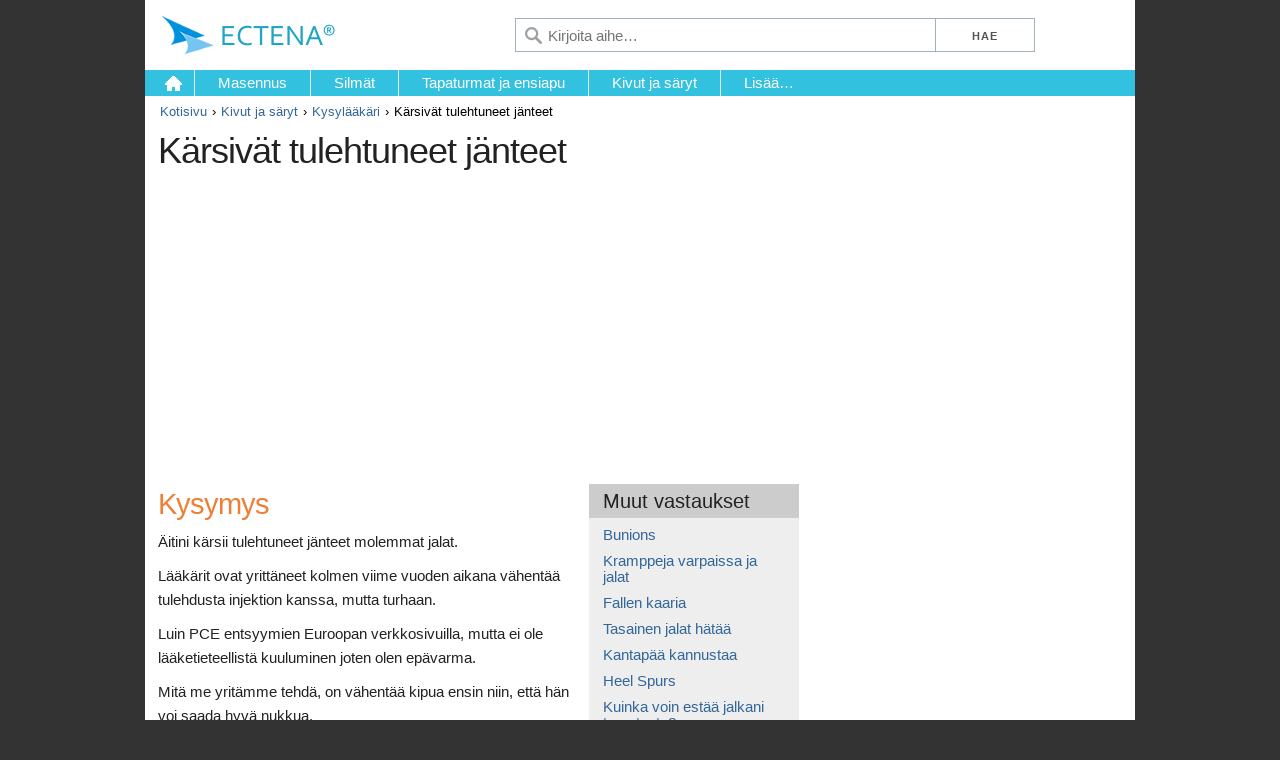

--- FILE ---
content_type: text/html; charset=UTF-8
request_url: https://ectena.bleste.com/kivut-ja-saryt/kysylaakari/karsivat-tulehtuneet-janteet
body_size: 4141
content:
<!DOCTYPE html>
<html lang="fi" xml:lang="fi">
<head>
	<!-- a_id[12459], rr[2018-03-26] -->
	<meta charset="utf-8">
	<title>Kärsivät tulehtuneet jänteet &ndash; Ectena</title>
	<meta name="description" content="">
	<meta name="viewport" content="width=device-width, initial-scale=1">
	<meta name="google" content="notranslate" />
	<link rel="stylesheet" href="/s/skeleton.css">
	<link rel="stylesheet" href="/s/style.css">
	<link rel="stylesheet" href="/s/custom.3.css">
	<link rel="stylesheet" href="/s/a-bttmed.css">
	<link rel="stylesheet" href="/s/a-netdoctor.css">
	<link rel="canonical" href="https://ectena.bleste.com/kivut-ja-saryt/kysylaakari/karsivat-tulehtuneet-janteet">
	<!--[if lte IE 8]><script src="s/respond.js"></script><![endif]-->
	<script src="/s/responsive-nav.min.js"></script>
	<script type="text/javascript">
		function show_art(o) {
			var o = document.getElementById('shart_links');
			if(o.style.display == 'block') o.style.display  = 'none'; else o.style.display  = 'block';  
		}
	</script>
</head>
<body>

	<div class="container header1 clearfix">
	
		<div class="hcol1"><a href="/"><img src="/s/logo/logo_c_fi.png" alt="Ectena" /></a></div>
		<button id="nav-toggle"></button>
		
		<form action="q.php" id="cses">
		<div class="hcol3">
			<input type="submit" class="btn1" value="Hae" /><input type="submit" class="btn2" value="" />
		</div>
		<div class="hcol2">
			<input type="text" name="q" placeholder="Kirjoita aihe&#8230;" />
		</div>
		</form>

	</div>
	
	<div class="container header2 clearfix">
		
		<div id="nav" class="nav-collapse">
			<ul>
				<li style="" class="home"><a href="/">&nbsp;</a></li><li><a style="" href="/masennus">Masennus</a></li><li><a style="" href="/silmat">Silmät</a></li><li><a style="" href="/tapaturmat-ja-ensiapu">Tapaturmat ja ensiapu</a></li><li><a style="" href="/kivut-ja-saryt">Kivut ja säryt</a></li>				<li class="last"><a href="#" id="more" class="">Lisää&#8230;</a>
					<div class="drop">
					  <ul>
					  <li><a href="/adhd">ADHD</a></li><li><a href="/allergia-ja-astma">Allergia ja astma</a></li><li><a href="/aivot-ja-hermosto">Aivot ja hermosto</a></li><li><a href="/syopa">Syöpä</a></li><li><a href="/diabetes">Diabetes</a></li><li><a href="/ruoansulatusta">Ruoansulatusta</a></li>					  </ul>
					</div>
				</li>

			</ul>
		</div>
	</div>

	
<script>
	var navigation = responsiveNav("#nav", {
		customToggle: "#nav-toggle"
	});
</script>

<div class="container divider"></div>

<div class="container">
	<div id="breadcrumbs" class="clearfix">
		<ul><li><a href="/">Kotisivu</a></li><li><a href="/kivut-ja-saryt">Kivut ja säryt</a></li><li><a href="/kivut-ja-saryt/kysylaakari">Kysylääkäri</a></li><li>Kärsivät tulehtuneet jänteet</li></ul>
	</div>
</div>


<div class="container">
	<div id="title" class="clearfix">
	<h1>Kärsivät tulehtuneet jänteet</h1>	</div>
</div>

<div class="container" style="background:#fff;padding-bottom:15px;"><div id="ad_728x90" style=""><script async src="//pagead2.googlesyndication.com/pagead/js/adsbygoogle.js"></script>
<!-- aa RES image -->
<ins class="adsbygoogle" style="display:block" data-ad-client="ca-pub-6147165475622978" data-ad-slot="1972830338" data-ad-format="auto"></ins>
<script>(adsbygoogle = window.adsbygoogle || []).push({});</script></div></div>
<div class="container content" style="">

	<div class="row">
		<div id="leftCol" class="eight columns">
			<div id="article" style="padding:1rem 1.3rem;">
<!-- Start of Left Side -->

			<div class="highlightbox"><h4> Muut vastaukset </h4><div class="highlightbox-content"><p> <a href="/kivut-ja-saryt/kysylaakari/bunions">Bunions</a> </p><p> <a href="/kivut-ja-saryt/kysylaakari/kramppeja-varpaissa-ja-jalat">Kramppeja varpaissa ja jalat</a> </p><p> <a href="/kivut-ja-saryt/kysylaakari/fallen-kaaria">Fallen kaaria</a> </p><p> <a href="/kivut-ja-saryt/kysylaakari/tasainen-jalat-hataa">Tasainen jalat hätää</a> </p><p> <a href="/kivut-ja-saryt/kysylaakari/kantapaa-kannustaa">Kantapää kannustaa</a> </p><p> <a href="/kivut-ja-saryt/kysylaakari/heel-spurs">Heel Spurs</a> </p><p> <a href="/kivut-ja-saryt/kysylaakari/kuinka-voin-estaa-jalkani-turvotusta">Kuinka voin estää jalkani turvotusta?</a> </p><p> <a href="/kivut-ja-saryt/kysylaakari/olen-vain-20-ja-on-vaivaisenluu">Olen vain 20 ja on vaivaisenluu</a> </p><p> <a href="/kivut-ja-saryt/kysylaakari/olen-luinen-kyhmyt-muodostavat-jaloilleni">Olen luinen kyhmyt muodostavat jaloilleni</a> </p><p> <a href="/kivut-ja-saryt/kysylaakari/revaytin-nilkan-mutta-haluavat-pysya-kunnossa">Reväytin nilkan, mutta haluavat pysyä kunnossa</a> </p><p> <a href="/kivut-ja-saryt/kysylaakari/olen-stubbed-isovarvas-pelaa-jalkapalloa">Olen stubbed isovarvas pelaa jalkapalloa</a> </p><p> <a href="/kivut-ja-saryt/kysylaakari/karsin-kihti">Kärsin kihti</a> </p><p> <a href="/kivut-ja-saryt/kysylaakari/nyrjaytin-nilkan-ja-kaatui-paalle-minun-polvilumpion">Nyrjäytin nilkan ja kaatui päälle minun polvilumpion</a> </p><p> <a href="/kivut-ja-saryt/kysylaakari/haluan-vahvistaa-nivelsiteet-nilkkani">Haluan vahvistaa nivelsiteet nilkkani</a> </p><p> <a href="/kivut-ja-saryt/kysylaakari/menin-nilkkani-juostessa">Menin nilkkani juostessa</a> </p><p> <a href="/kivut-ja-saryt/kysylaakari/lapseni-on-ylittanyt-varpaat">Lapseni on ylittänyt varpaat</a> </p><p> <a href="/kivut-ja-saryt/kysylaakari/tyttareni-on-karsinyt-lampoa-varpaansa">Tyttäreni on kärsinyt lämpöä varpaansa</a> </p><p> <a href="/kivut-ja-saryt/kysylaakari/kipu-korkokengat">Kipu korkokengät</a> </p><p> <a href="/kivut-ja-saryt/kysylaakari/kipu-minun-vasen-nilkka">Kipu minun vasen nilkka</a> </p><p> <a href="/kivut-ja-saryt/kysylaakari/kipu-ainoa-minun-jalka">Kipu ainoa minun jalka</a> </p><p> <a href="/kivut-ja-saryt/kysylaakari/kivulias-akillesjanne">Kivulias akillesjänne</a> </p><p> <a href="/kivut-ja-saryt/kysylaakari/kivulias-vaivaisenluu">Kivulias vaivaisenluu</a> </p><p> <a href="/kivut-ja-saryt/kysylaakari/nyrjahtanyt-nilkka-2">Nyrjähtänyt nilkka</a> </p><p> <a href="/kivut-ja-saryt/kysylaakari/twisted-nilkka">Twisted nilkka</a> </p><p> <a href="/kivut-ja-saryt/kysylaakari/keventaa-minun-pohjat">Keventää minun pohjat</a> </p><p> <a href="/kivut-ja-saryt/kysylaakari/mita-ovat-rokkari-bottom-jalat">Mitä rokkari alhaalta ylöspäin?</a> </p><p> <a href="/kivut-ja-saryt/kysylaakari/mita-voin-tehda-poikani-vasara-varpaat">Mitä voin tehdä poikani vasara varpaat?</a> </p><p> <a href="/kivut-ja-saryt/kysylaakari/mita-voin-ryhtya-helpottaa-jalkapohjien-fasciitis">Mitä voin ryhtyä helpottaa jalkapohjien fasciitis?</a> </p><p> <a href="/kivut-ja-saryt/kysylaakari/mika-aiheuttaa-kipua-minun-vasen-jalka">Mikä aiheuttaa kipua minun vasen jalka?</a> </p><p> <a href="/kivut-ja-saryt/kysylaakari/mika-aiheuttaa-puutumista-ja-pistelya-minun-jalka">Mikä aiheuttaa puutumista ja pistelyä minun jalka?</a> </p></div></div><h2> Kysymys </h2><p> Äitini kärsii tulehtuneet jänteet molemmat jalat. </p><p> Lääkärit ovat yrittäneet kolmen viime vuoden aikana vähentää tulehdusta injektion kanssa, mutta turhaan. </p><p> Luin PCE entsyymien Euroopan verkkosivuilla, mutta ei ole lääketieteellistä kuuluminen joten olen epävarma. </p><p> Mitä me yritämme tehdä, on vähentää kipua ensin niin, että hän voi saada hyvä nukkua. </p><p> Tällä hetkellä hänen särkylääkkeet ovat tehottomia muutaman tunnin kuluttua, joten hän on ryhtynyt niitä jatkuvasti, mikä on huolestuttavaa meille kuin hän nyt on merkkejä on typerä aamuisin. </p><p> Mitä mieltä olet? </p><h2> Vastata </h2><p> On vähän puhuttu Webissä noin tällaista asiaa, mutta se ei ole lisensoitu huumeiden ja en löydä mitään kuvausta siitä, mitä se on. </p><p> PCE vähän tuntuu pullistuu hieman tiedettä tehdä tuotteesta näyttävät enemmän tieteellistä, itse löysin yhden yrityksen väittäen tehdä samoin kuin tätä tavaraa geelillä. </p><p> En usko, että se on huolestuttavaa, kun kipulääke käyttö kasvaa ja kasvaa. </p><p> Voinko että kokeilet vaihtoehtoista mahdollisuutta, kuten <a href="/akupunktio-onko-mitaan-jarkea">akupunktio</a> tai homeopatia, niin voi olla saatavana HNFA lähellä sinua, käänny äidin GP asian. </p><br />
<!-- End of Left Side -->
			</div>
		</div>
		<div id="rightCol" class="four columns">
		
			<div id="ad_300x250" style=""><script async src="//pagead2.googlesyndication.com/pagead/js/adsbygoogle.js"></script>
<!-- aa RES text -->
<ins class="adsbygoogle" style="display:block" data-ad-client="ca-pub-6147165475622978" data-ad-slot="9182966827" data-ad-format="rectangle"></ins>
<script>(adsbygoogle = window.adsbygoogle || []).push({});</script></div>		
			<div class="rightCol" style="padding:1rem 1rem;">
<!-- Start of Right Side -->
			<div class="mod cNav">
          <h3><a href="/kivut-ja-saryt">Kivut ja säryt</a> </h3>
          <div class="mod-bd">
            <ul class="toplinks">
              <li class="tfMoreInfo">Neuvoja siitä: <a href="/kivut-ja-saryt">Kivut ja säryt</a> 
              <ul><li> <a href="/kivut-ja-saryt/faktaa-kivut-ja-saryt">Faktaa kivut ja säryt</a> </li><li> <a href="/kivut-ja-saryt/hoidot">Hoidot...</a> </li><li class="selected"> <a href="/kivut-ja-saryt/kysylaakari">Kysylääkäri</a> </li></ul>
              </li>
            </ul>
          </div>
        </div><div class="mod listMod">
              <h3>Tutustu näihin</h3>
              <div class="mod-bd">
                <ul><li> <a href="/kivut-ja-saryt/kysylaakari/hip-kipu-ylipaino">Hip kipu ylipaino</a> </li><li> <a href="/kivut-ja-saryt/kysylaakari/poikani-polvet-halki-aanekkaasti">Poikani polvet halki äänekkäästi</a> </li><li> <a href="/kivut-ja-saryt/kysylaakari/bow-jalat">Bow jalat</a> </li><li> <a href="/kivut-ja-saryt/hoidot/pr-lampo-spray">PR lämpö spray</a> </li><li> <a href="/kivut-ja-saryt/kysylaakari/pitaisiko-minun-isani-on-ranne-luudutus">Pitäisikö minun isäni on ranne luudutus?</a> </li><li class="last"> <a href="/kivut-ja-saryt/kysylaakari/voiko-glukosamiini-kayttaa-ennaltaehkaisevasti-niveltulehdus">Voiko glukosamiini käyttää ennaltaehkäisevästi…</a> </li></ul>
              </div>
			</div>
<!-- End of Right Side -->
			</div>	
			
		</div>
    </div>

		
</div>


<div class="container">
	<div id="footer">
		<div class="disclaimer">Sisältö sivusto on tarkoitettu vain tiedoksi. Mikään sisältämiä tietoja sivuston pitäisi ei pidetä korvaa ammatti-lääkäriin, diagnosointiin tai hoitoon. Sinun tulee neuvotella lääkärin kanssa ennen kuin teet mitään päätöksiä hoitoa tai elämäntapa.</div>
		<div class="cookieinfo">Tällä sivustolla käytetään evästeitä. Hyväksyt evästeiden käytön jatkamalla sivuston käyttöä asetuksiasi muuttamatta.</div>
		<ul><li><a href="/about">Tietoa meistä</a></li><li><a href="#tos">Käyttöehdot</a></li><li><a href="/privacy-policy">Yksityisyydensuoja</a></li><li><a href="mailto:info@ectena.bleste.com">Ota yhteyttä</a></li><li><a href="/sitemap">Sivukartta</a></li></ul>
		<div>Copyright © 2026 Ectena Press Ltd. Kaikki oikeudet pidätetään <a href="#rss" class="subscribe">Tilaa</a></div>
	</div>
</div>

<script type="text/javascript">
function getCookie(b){b=(new RegExp("(?:^"+b+"|;s*"+b+")=(.*?)(?:;|$)","g")).exec(document.cookie);return null===b?0:b[1]}
(function(g){a=document.createElement("script");m=document.getElementsByTagName("script")[0];a.async=1;a.src=g;m.parentNode.insertBefore(a,m);
})("https://www.caqe.com/stat/v.js?ut="+getCookie("ut")+"&l="+escape(window.location.href)+"&r="+escape(document.referrer));
</script>

</body>
</html>


--- FILE ---
content_type: text/html; charset=utf-8
request_url: https://www.google.com/recaptcha/api2/aframe
body_size: 267
content:
<!DOCTYPE HTML><html><head><meta http-equiv="content-type" content="text/html; charset=UTF-8"></head><body><script nonce="cCD75YkFavkuRGM80sIZqg">/** Anti-fraud and anti-abuse applications only. See google.com/recaptcha */ try{var clients={'sodar':'https://pagead2.googlesyndication.com/pagead/sodar?'};window.addEventListener("message",function(a){try{if(a.source===window.parent){var b=JSON.parse(a.data);var c=clients[b['id']];if(c){var d=document.createElement('img');d.src=c+b['params']+'&rc='+(localStorage.getItem("rc::a")?sessionStorage.getItem("rc::b"):"");window.document.body.appendChild(d);sessionStorage.setItem("rc::e",parseInt(sessionStorage.getItem("rc::e")||0)+1);localStorage.setItem("rc::h",'1769761706347');}}}catch(b){}});window.parent.postMessage("_grecaptcha_ready", "*");}catch(b){}</script></body></html>

--- FILE ---
content_type: text/css
request_url: https://ectena.bleste.com/s/skeleton.css
body_size: 3103
content:

/*! normalize.css v3.0.2 | MIT License | git.io/normalize */

html {font-family: sans-serif;-ms-text-size-adjust: 100%;-webkit-text-size-adjust: 100%;}
body {margin: 0;}
article,aside,details,figcaption,figure,footer,header,hgroup,main,menu,nav,section,summary{display: block;}
a {background-color: transparent;}
a:active,a:hover {outline: 0;}
abbr[title] {border-bottom: 1px dotted;}
b,strong {font-weight: bold;}
dfn {font-style: italic;}
h1 {font-size: 2em;margin: 0.67em 0;}
mark {background: #ff0;color: #000;}
small {font-size: 80%;}
sub,sup {font-size: 75%;line-height: 0;position: relative;vertical-align: baseline;}
sup {top: -0.5em;}
sub {bottom: -0.25em;}
img {border: 0;}
figure {margin: 0;}
hr {-moz-box-sizing: content-box;box-sizing: content-box;height: 0;}
pre {overflow: auto;}
code,kbd,pre,samp {font-family: monospace, monospace;font-size: 1em;}
button,input,optgroup,select,textarea {color: inherit;font: inherit;margin: 0;}
button {overflow: visible;}
button,select {text-transform: none;}
button,html input[type="button"],input[type="reset"],input[type="submit"] {-webkit-appearance: button;cursor: pointer;}
button[disabled],html input[disabled] {cursor: default;}
button::-moz-focus-inner,input::-moz-focus-inner {border: 0;padding: 0;}
input {line-height: normal;}
input[type="checkbox"],input[type="radio"] {box-sizing: border-box;padding: 0;}
input[type="number"]::-webkit-inner-spin-button,input[type="number"]::-webkit-outer-spin-button {height: auto;}
input[type="search"] {-webkit-appearance: textfield;-moz-box-sizing: content-box;-webkit-box-sizing: content-box;box-sizing: content-box;}
input[type="search"]::-webkit-search-cancel-button,input[type="search"]::-webkit-search-decoration {-webkit-appearance: none;}
fieldset {border: 1px solid #c0c0c0;margin: 0 2px;padding: 0.35em 0.625em 0.75em;}
legend {border: 0;padding: 0;}
textarea {overflow: auto;}
optgroup {font-weight: bold;}
table {border-collapse: collapse;border-spacing: 0;}
td,th {padding: 0;}

/*
* Skeleton V2.0.4
* Copyright 2014, Dave Gamache
* www.getskeleton.com
* Free to use under the MIT license.
* http://www.opensource.org/licenses/mit-license.php
* 12/29/2014
*/

/* Grid */
.container {
  position: relative;
  width: 100%;
  max-width: 990px;
  min-width:320px;
  margin: 0 auto;
  padding: 0 0px;
  box-sizing: border-box; }
.column,
.columns {
  width: 100%;
  float: left;
  margin-bottom:1.5rem;
  box-sizing: border-box; }

/* For devices larger than 850px */
@media (min-width: 850px) {
  .container {
    width: 98%;
    padding: 0; }
  .column,
  .columns {
    margin-left: 1%;}
  .column:first-child,
  .columns:first-child {
    margin-left: 0; }

  .one.column,
  .one.columns                    { width: 5.56666666667%; }
  .two.columns                    { width: 14.3333333333%; }
  .three.columns                  { width: 23%;            }
  .four.columns                   { width: 31.6666666667%; }
  .five.columns                   { width: 41.3333333333%; }
  .six.columns                    { width: 49.4%;            }
  .seven.columns                  { width: 57.6666666667%; }
  .eight.columns                  { width: 67.3333333333%; }
  .nine.columns                   { width: 76.0%;          }
  .ten.columns                    { width: 84.6666666667%; }
  .eleven.columns                 { width: 93.3333333333%; }
  .twelve.columns                 { width: 100%; margin-left: 0; }

  .one-third.column               { width: 32.6666%; }
  .two-thirds.column              { width: 66.2393333333%; }

  .one-half.column                { width: 49.5%; }

  /* Offsets */
  .offset-by-one.column,
  .offset-by-one.columns          { margin-left: 8.66666666667%; }
  .offset-by-two.column,
  .offset-by-two.columns          { margin-left: 17.3333333333%; }
  .offset-by-three.column,
  .offset-by-three.columns        { margin-left: 26%;            }
  .offset-by-four.column,
  .offset-by-four.columns         { margin-left: 34.6666666667%; }
  .offset-by-five.column,
  .offset-by-five.columns         { margin-left: 43.3333333333%; }
  .offset-by-six.column,
  .offset-by-six.columns          { margin-left: 52%;            }
  .offset-by-seven.column,
  .offset-by-seven.columns        { margin-left: 60.6666666667%; }
  .offset-by-eight.column,
  .offset-by-eight.columns        { margin-left: 69.3333333333%; }
  .offset-by-nine.column,
  .offset-by-nine.columns         { margin-left: 78.0%;          }
  .offset-by-ten.column,
  .offset-by-ten.columns          { margin-left: 86.6666666667%; }
  .offset-by-eleven.column,
  .offset-by-eleven.columns       { margin-left: 95.3333333333%; }

  .offset-by-one-third.column,
  .offset-by-one-third.columns    { margin-left: 34.6666666667%; }
  .offset-by-two-thirds.column,
  .offset-by-two-thirds.columns   { margin-left: 69.3333333333%; }

  .offset-by-one-half.column,
  .offset-by-one-half.columns     { margin-left: 52%; }

}


/* Base Styles */
/* NOTE
html is set to 62.5% so that all the REM measurements throughout Skeleton
are based on 10px sizing. So basically 1.5rem = 15px :) */
html {
  font-size: 62.5%; }
body {
  font-size: 1.5em; /* currently ems cause chrome bug misinterpreting rems on body element */
  line-height: 1.6;
  font-weight: 400;
  font-family: /*Helvetica, */arial, sans-serif;
  color: #222; }


/* Typography */
h1, h2, h3, h4, h5, h6 {margin-top: 0;margin-bottom: 0.7rem;font-weight: 300;padding-top:2px;}
  
h1 { font-size: 3.0rem; line-height: 1.2; letter-spacing: -.1rem;}
h2 { font-size: 2.7rem; line-height: 1.3;  letter-spacing: -.1rem;}
h3 { font-size: 2.3rem; line-height: 1.3; letter-spacing: -.08rem;}
h4 { font-size: 1.8rem; line-height: 1.3;  letter-spacing: 0;}
h5 { font-size: 1em; line-height: 1;  letter-spacing: 0;font-weight:bold;}
h6 { font-size: 1em; line-height: 1;  letter-spacing: 0;font-weight:bold;}

/* Larger than phablet */
@media (min-width: 850px) {
  /*h1 { font-size: 5.0rem; }*/
  h1 { font-size: 3.6rem; }
  h2 { font-size: 2.9rem; }
  h3 { font-size: 2.4rem; }
  h4 { font-size: 2.0rem; }
  h5 { font-size: 1em; }
  h6 { font-size: 1em; }
}

p {
  margin-top: 0 !important;margin-bottom: 1rem !important;padding:0 !important}


/* Links */
a {
  color: #1EAEDB;/*799fcc*/ }
a:hover {
  /*color: #0FA0CE;*/ }


/* Buttons */
.button,
button,
input[type="submit"],
input[type="reset"],
input[type="button"] {
  display: inline-block;
  height: 34px;
  padding: 0 30px;
  color: #555;
  text-align: center;
  font-size: 11px;
  font-weight: 600;
  line-height: 34px;
  letter-spacing: .1rem;
  text-transform: uppercase;
  text-decoration: none;
  white-space: nowrap;
  background-color: transparent;
  /*border-radius: 4px;*/
  border: 1px solid #bbb;
  cursor: pointer;
  box-sizing: border-box; }
.button:hover,
button:hover,
input[type="submit"]:hover,
input[type="reset"]:hover,
input[type="button"]:hover,
.button:focus,
button:focus,
input[type="submit"]:focus,
input[type="reset"]:focus,
input[type="button"]:focus {
  color: #333;
  border-color: #888;
  outline: 0; }
.button.button-primary,
button.button-primary,
input[type="submit"].button-primary,
input[type="reset"].button-primary,
input[type="button"].button-primary {
  color: #FFF;
  background-color: #33C3F0;
  border-color: #33C3F0; }
.button.button-primary:hover,
button.button-primary:hover,
input[type="submit"].button-primary:hover,
input[type="reset"].button-primary:hover,
input[type="button"].button-primary:hover,
.button.button-primary:focus,
button.button-primary:focus,
input[type="submit"].button-primary:focus,
input[type="reset"].button-primary:focus,
input[type="button"].button-primary:focus {
  color: #FFF;
  background-color: #1EAEDB;
  border-color: #1EAEDB; }


/* Forms */
input[type="text"],
input[type="password"],
textarea,
select {
  height: 34px;
  padding: 6px 10px; /* The 6px vertically centers text on FF, ignored by Webkit */
  background-color: #fff;
  border: 1px solid #D1D1D1;
  /*border-radius: 4px;*/
  box-shadow: none;
  box-sizing: border-box;
  -moz-box-sizing: border-box;
  -webkit-box-sizing: border-box; }
/* Removes awkward default styles on some inputs for iOS */
input[type="text"],
input[type="password"],
textarea {
  -webkit-appearance: none;
     -moz-appearance: none;
          appearance: none; }
textarea {
  min-height: 65px;
  padding-top: 6px;
  padding-bottom: 6px; }
input[type="text"]:focus,
input[type="password"]:focus,
textarea:focus,
select:focus {
  border: 1px solid #33C3F0;
  outline: 0; }
label,
legend {
  display: block;
  margin-bottom: .5rem;
  font-weight: 600; }
fieldset {
  padding: 0;
  border-width: 0; }
input[type="checkbox"],
input[type="radio"] {
  display: inline; }
label > .label-body {
  display: inline-block;
  margin-left: .5rem;
  font-weight: normal; }


/* Lists */
ul {
  list-style: disc inside; margin-bottom:0 !important;}
ol {
  list-style: decimal inside; }
ol, ul {
  padding: 0;
  margin-top: 0; }
ul ul,
ul ol,
ol ol,
ol ul {
  margin: 1.5rem 0 1.5rem 3rem;
  font-size: 90%; }
li {
  margin-bottom: 1rem; }

/* Tables */
th,
td {
  padding: 12px 15px;
  text-align: left;
  border-bottom: 1px solid #E1E1E1; }
th:first-child,
td:first-child {
  padding-left: 0; }
th:last-child,
td:last-child {
  padding-right: 0; }


/* Spacing */
button,
.button {
  margin-bottom: 1rem; }
input,
textarea,
select,
fieldset {
  margin-bottom: 1.5rem; }
pre,
blockquote,
dl,
figure,
table,
p,
ul,
ol,
form {
  margin-bottom: 2.5rem; }


/* Utilities */
.u-full-width {
  width: 100%;
  box-sizing: border-box; }
.u-max-full-width {
  max-width: 100%;
  box-sizing: border-box; }
.u-pull-right {
  float: right; }
.u-pull-left {
  float: left; }


/* Misc */
hr {
  margin-top: 3rem;
  margin-bottom: 3.5rem;
  border-width: 0;
  border-top: 1px solid #E1E1E1; }


/* Clearing */

/* Self Clearing Goodness */
.container:after,
.row:after,
.u-cf {
  content: "";
  display: table;
  clear: both; }


/* Media Queries */
/*
Note: The best way to structure the use of media queries is to create the queries
near the relevant code. For example, if you wanted to change the styles for buttons
on small devices, paste the mobile query code up in the buttons section and style it
there.
*/

/* Larger than phablet */
@media (min-width: 550px) {}

/* Larger than tablet */
@media (min-width: 850px) {}


--- FILE ---
content_type: text/css
request_url: https://ectena.bleste.com/s/a-netdoctor.css
body_size: 150
content:

.highlightbox{width:210px;float:right;margin:0 0 10px 10px}
.highlightbox h4{background:#ccc;padding:4px 14px;margin:0;}
.highlightbox .highlightbox-content{background:#eee;padding:9px 14px;line-height:1em}
.highlightbox .highlightbox-content p{line-height:1.1em}



--- FILE ---
content_type: text/javascript;charset=UTF-8
request_url: https://www.caqe.com/stat/v.js?ut=0&l=https%3A//ectena.bleste.com/kivut-ja-saryt/kysylaakari/karsivat-tulehtuneet-janteet&r=
body_size: 136
content:
var exp = new Date();
exp.setDate(exp.getDate() + 1);
console.log(exp.toGMTString());
document.cookie = "ut=30;path=/;expires="+exp.toGMTString()+";";